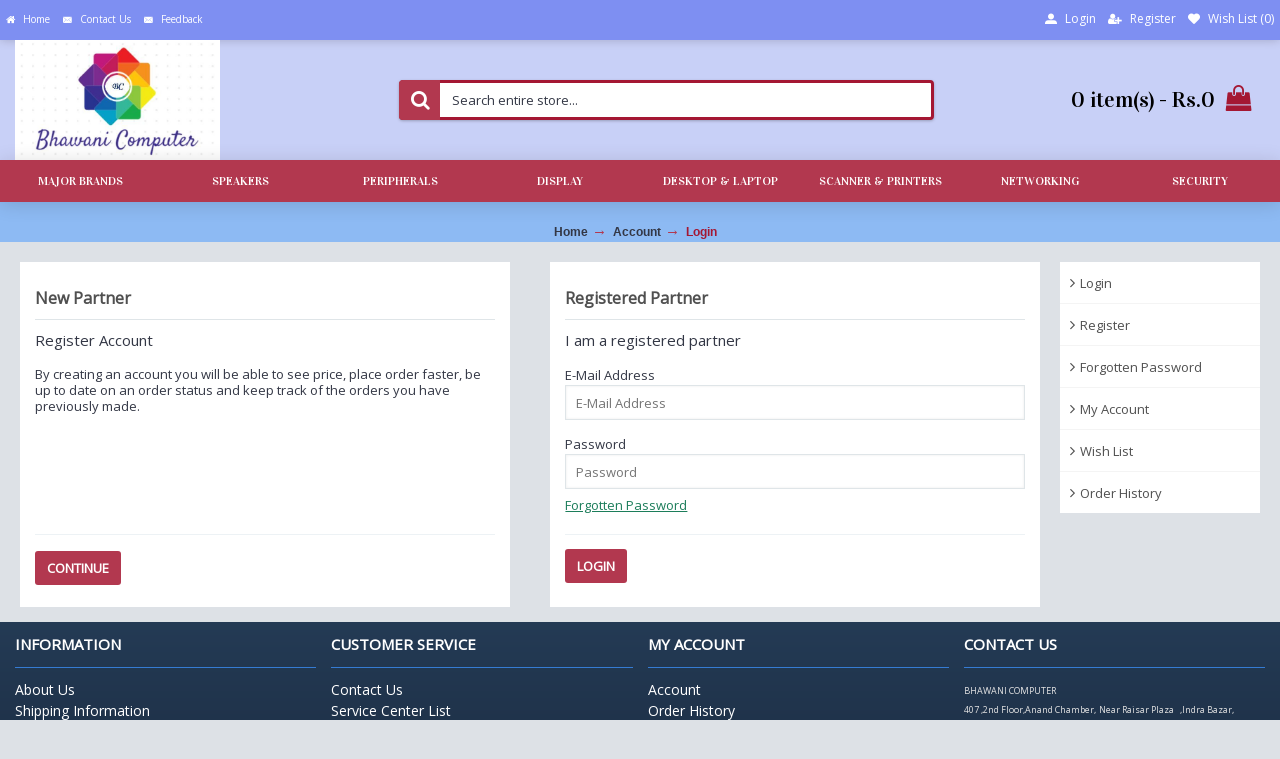

--- FILE ---
content_type: text/html; charset=utf-8
request_url: https://bhawanicomputer.com/index.php?route=account/login
body_size: 60944
content:
<!DOCTYPE html><html
dir="ltr" lang="en" class="webkit chrome chrome131 mac journal-desktop is-guest skin-13 responsive-layout bottom-menu-bar center-header mega-header lang-full currency-full lang-flag-mobile currency-symbol-mobile no-secondary-on-mobile collapse-footer-columns filter-columns-mobile soft-shadow extended-layout header-center header-sticky sticky-menu backface product-grid-second-image product-list-second-image account-page layout-6 route-account-login oc2 oc23 one-column no-currency no-language" data-j2v="2.9.3"><head><meta
charset="UTF-8" /><meta
name="viewport" content="width=device-width, initial-scale=1.0, minimum-scale=1.0, maximum-scale=1.0, user-scalable=no"><meta
name="format-detection" content="telephone=no">
<!--[if IE]><meta
http-equiv="X-UA-Compatible" content="IE=Edge,chrome=1"/><![endif]--><title>Account Login</title><base
href="https://bhawanicomputer.com/" /><meta
property="og:title" content="BHAWANI COMPUTER, JAIPUR" /><meta
property="og:site_name" content="BHAWANI COMPUTER, JAIPUR" /><meta
property="og:url" content="https://bhawanicomputer.com/index.php?route=account/login" /><meta
property="og:description" content="Bhawani Computer, Jaipur..." /><meta
property="og:type" content="website" /><meta
property="og:image" content="https://bhawanicomputer.com/image/cache/catalog/Logo/BhawaniComputerLogo-600x315.jpg" /><meta
property="og:image:width" content="600" /><meta
property="og:image:height" content="315" /><meta
name="twitter:card" content="summary" /><meta
name="twitter:title" content="BHAWANI COMPUTER, JAIPUR" /><meta
name="twitter:description" content="Bhawani Computer, Jaipur..." /><meta
name="twitter:image" content="https://bhawanicomputer.com/image/cache/catalog/Logo/BhawaniComputerLogo-200x200.jpg" /><meta
name="twitter:image:width" content="200" /><meta
name="twitter:image:height" content="200" /><link
href="https://bhawanicomputer.com/image/catalog/Logo/BhawaniComputerLogo.jpg" rel="icon" /><link
rel="stylesheet" href="//fonts.googleapis.com/css?family=Vidaloka:regular%7COpen+Sans:regular%7CABeeZee:regular&amp;subset=latin"/><link
rel="stylesheet" href="https://bhawanicomputer.com/journal-cache/_8f10fb552bc518e3d6f11b3553adc228.css"/> <script type="text/javascript" src="https://bhawanicomputer.com/journal-cache/_e16909b0aba97dec31d91ceb1c61fcdb.js"></script> <!--[if (gte IE 6)&(lte IE 8)]><script src="catalog/view/theme/journal2/lib/selectivizr/selectivizr.min.js"></script><![endif]--> <script>Journal.COUNTDOWN={DAYS:"Days",HOURS:"Hours",MINUTES:"Min",SECONDS:"Sec"};Journal.NOTIFICATION_BUTTONS='<div class="notification-buttons"><a class="button notification-cart" href="https://bhawanicomputer.com/index.php?route=checkout/cart">View Cart</a><a class="button notification-checkout" href="https://bhawanicomputer.com/index.php?route=checkout/checkout">Checkout</a></div>';</script> </head><body>
<!--[if lt IE 9]><div
class="old-browser">You are using an old browser. Please <a
href="http://windows.microsoft.com/en-us/internet-explorer/download-ie">upgrade to a newer version</a> or <a
href="http://browsehappy.com/">try a different browser</a>.</div>
<![endif]-->
<header
class="journal-header-center journal-header-mega"><div
class="header"><div
class="journal-top-header j-min z-1"></div><div
class="journal-menu-bg z-0"></div><div
class="journal-center-bg j-100 z-0"></div><div
id="header" class="journal-header z-2"><div
class="header-assets top-bar"><div
class="journal-links j-min xs-100 sm-100 md-50 lg-50 xl-50"><div
class="links j-min"><ul
class="top-menu"><li>
<a
href="http://bhawanicomputer.com/" class="m-item icon-only"><i
style="margin-right: 5px; " data-icon="&#xe01b;"></i>                    <span
class="top-menu-link">Home</span>                </a></li><li>
<a
href="https://bhawanicomputer.com/index.php?route=information/contact" class="m-item icon-only"><i
style="margin-right: 5px; " data-icon="&#xe67b;"></i>                    <span
class="top-menu-link">Contact Us</span>                </a></li><li>
<a
href="https://bhawanicompjaipur.com/index.php?route=information/contact" class="m-item text-only"><i
style="margin-right: 5px; " data-icon="&#xe67b;"></i>                    <span
class="top-menu-link">Feedback</span>                </a></li></ul></div></div><div
class="journal-secondary j-min xs-100 sm-100 md-50 lg-50 xl-50"><div
class="links j-min"><ul
class="top-menu"><li>
<a
href="https://bhawanicomputer.com/index.php?route=account/login" class="m-item "><i
style="margin-right: 5px; " data-icon="&#xe1b8;"></i>                    <span
class="top-menu-link">Login</span>                </a></li><li>
<a
href="https://bhawanicomputer.com/index.php?route=account/register" class="m-item "><i
style="margin-right: 5px; " data-icon="&#xf234;"></i>                    <span
class="top-menu-link">Register</span>                </a></li><li>
<a
href="https://bhawanicomputer.com/index.php?route=account/wishlist" class="m-item wishlist-total"><i
style="margin-right: 5px; " data-icon="&#xe662;"></i>                    <span
class="top-menu-link">Wish List (<span
class="product-count">0</span>)</span>                </a></li></ul></div></div></div><div
class="header-assets"><div
class="journal-logo j-100 xs-100 sm-100 md-30 lg-30 xl-30"><div
id="logo">
<a
href="http://bhawanicomputer.com/">
<img
src="image/catalog/Banners/Logo.png" width="583" height="341" alt="BHAWANI COMPUTER, JAIPUR" title="BHAWANI COMPUTER, JAIPUR" class="logo-2x" /><img
src="https://bhawanicomputer.com/image/cache/catalog/Logo/BhawaniComputerLogo-583x341.jpg" width="583" height="341" alt="BHAWANI COMPUTER, JAIPUR" title="BHAWANI COMPUTER, JAIPUR" class="logo-1x" />                        </a></div></div><div
class="journal-search j-min xs-100 sm-50 md-45 lg-45 xl-45"><div
id="search" class="input-group j-min">
<input
type="text" name="search" value="" placeholder="Search entire store..." autocomplete="off" class="form-control input-lg" /><div
class="button-search"><button
type="button"><i></i></button></div></div></div><div
class="journal-cart j-min xs-100 sm-50 md-25 lg-25 xl-25"><div
id="cart" class="btn-group btn-block">
<button
type="button" data-toggle="dropdown" class="btn btn-inverse btn-block btn-lg dropdown-toggle heading"><a><span
id="cart-total" data-loading-text="Loading...&nbsp;&nbsp;">0 item(s) - Rs.0</span> <i></i></a></button><div
class="content"><ul
class="cart-wrapper"><li><p
class="text-center empty">Your shopping cart is empty!</p></li></ul></div></div></div></div><div
class="journal-menu j-min xs-100 sm-100 md-100 lg-100 xl-100"><style>#main-menu-item-2 { background-color: rgb(178, 56, 79) !important; } #main-menu-item-2:hover { background-color: rgb(241, 196, 15) !important; } #main-menu-item-3 { background-color: rgb(178, 56, 79) !important; } #main-menu-item-3:hover { background-color: rgb(241, 196, 15) !important; } #main-menu-item-4 { background-color: rgb(178, 56, 79) !important; } #main-menu-item-4:hover { background-color: rgb(241, 196, 15) !important; } #main-menu-item-5 { background-color: rgb(178, 56, 79) !important; } #main-menu-item-5:hover { background-color: rgb(241, 196, 15) !important; } #main-menu-item-6 { background-color: rgb(178, 56, 79) !important; } #main-menu-item-6:hover { background-color: rgb(241, 196, 15) !important; } #main-menu-item-7 { background-color: rgb(178, 56, 79) !important; } #main-menu-item-7:hover { background-color: rgb(241, 196, 15) !important; } #main-menu-item-8 { background-color: rgb(178, 56, 79) !important; } #main-menu-item-8:hover { background-color: rgb(241, 196, 15) !important; }</style><div
class="mobile-trigger">MENU</div><ul
class="super-menu mobile-menu menu-table" style="table-layout: fixed"><li
id="main-menu-item-1" class="drop-down ">
<a
href="http://bhawanicomputer.com/index.php?route=product/category&amp;path=344" ><span
class="main-menu-text">MAJOR BRANDS</span></a><ul><li><a
href="http://bhawanicomputer.com/index.php?route=product/category&amp;path=344_849" >CIRCLE <i
class="menu-plus"></i></a> <span
class="mobile-plus">+</span><ul><li><a
href="http://bhawanicomputer.com/index.php?route=product/category&amp;path=344_849_852" >CIRCLE CABINET </a></li><li><a
href="http://bhawanicomputer.com/index.php?route=product/category&amp;path=344_849_850" >CIRCLE KEYBOARD </a></li><li><a
href="http://bhawanicomputer.com/index.php?route=product/category&amp;path=344_849_851" >CIRCLE MOUSE</a></li></ul></li><li><a
href="http://bhawanicomputer.com/index.php?route=product/category&amp;path=344_727" >CORSECA  <i
class="menu-plus"></i></a> <span
class="mobile-plus">+</span><ul><li><a
href="http://bhawanicomputer.com/index.php?route=product/category&amp;path=344_727_732" >EARPHONE</a></li><li><a
href="http://bhawanicomputer.com/index.php?route=product/category&amp;path=344_727_728" >HEADPHONE</a></li><li><a
href="http://bhawanicomputer.com/index.php?route=product/category&amp;path=344_727_730" >MICRO CABLE</a></li><li><a
href="http://bhawanicomputer.com/index.php?route=product/category&amp;path=344_727_731" >MOBILE CHARGING CABLE</a></li><li><a
href="http://bhawanicomputer.com/index.php?route=product/category&amp;path=344_727_729" >WIRELESS HEADPHONE</a></li></ul></li><li><a
href="http://bhawanicomputer.com/index.php?route=product/category&amp;path=344_857" >CYBERX <i
class="menu-plus"></i></a> <span
class="mobile-plus">+</span><ul><li><a
href="http://bhawanicomputer.com/index.php?route=product/category&amp;path=344_857_866" >RAM</a></li><li><a
href="http://bhawanicomputer.com/index.php?route=product/category&amp;path=344_857_858" >SSD</a></li></ul></li><li><a
href="http://bhawanicomputer.com/index.php?route=product/category&amp;path=344_802" >GAMER S CHOICE <i
class="menu-plus"></i></a> <span
class="mobile-plus">+</span><ul><li><a
href="http://bhawanicomputer.com/index.php?route=product/category&amp;path=344_802_867" >RAM</a></li><li><a
href="http://bhawanicomputer.com/index.php?route=product/category&amp;path=344_802_859" >SSD</a></li></ul></li><li><a
href="http://bhawanicomputer.com/index.php?route=product/category&amp;path=344_865" >GEONIX  <i
class="menu-plus"></i></a> <span
class="mobile-plus">+</span><ul><li><a
href="http://bhawanicomputer.com/index.php?route=product/category&amp;path=344_865_836" >LAPTOP ADAPTOR</a></li><li><a
href="http://bhawanicomputer.com/index.php?route=product/category&amp;path=344_865_759" >LED</a></li><li><a
href="http://bhawanicomputer.com/index.php?route=product/category&amp;path=344_865_829" >PULLOUT CPU</a></li><li><a
href="http://bhawanicomputer.com/index.php?route=product/category&amp;path=344_865_861" >RAM</a></li><li><a
href="http://bhawanicomputer.com/index.php?route=product/category&amp;path=344_865_862" >SSD</a></li><li><a
href="http://bhawanicomputer.com/index.php?route=product/category&amp;path=344_865_357" >HARD DISK</a></li></ul></li><li><a
href="http://bhawanicomputer.com/index.php?route=product/category&amp;path=344_816" >TVS <i
class="menu-plus"></i></a> <span
class="mobile-plus">+</span><ul><li><a
href="http://bhawanicomputer.com/index.php?route=product/category&amp;path=344_816_818" >BARCODE SCANNER </a></li></ul></li><li><a
href="http://bhawanicomputer.com/index.php?route=product/category&amp;path=344_345" >ZEBRONICS <i
class="menu-plus"></i></a> <span
class="mobile-plus">+</span><ul><li><a
href="http://bhawanicomputer.com/index.php?route=product/category&amp;path=344_345_771" >BARCODE SCANNER</a></li><li><a
href="http://bhawanicomputer.com/index.php?route=product/category&amp;path=344_345_765" >CABINET</a></li><li><a
href="http://bhawanicomputer.com/index.php?route=product/category&amp;path=344_345_766" >GAMING CABINET</a></li><li><a
href="http://bhawanicomputer.com/index.php?route=product/category&amp;path=344_345_548" >MOTHER BOARD</a></li><li><a
href="http://bhawanicomputer.com/index.php?route=product/category&amp;path=344_345_529" >SPEAKER <i
class="menu-plus"></i></a> <span
class="mobile-plus">+</span><ul><li><a
href="http://bhawanicomputer.com/index.php?route=product/category&amp;path=344_345_529_537" >DJ  SPEAKER</a></li><li><a
href="http://bhawanicomputer.com/index.php?route=product/category&amp;path=344_345_529_535" >SOUND BAR BT</a></li><li><a
href="http://bhawanicomputer.com/index.php?route=product/category&amp;path=344_345_529_531" >SPEAKER 2.1 BT</a></li><li><a
href="http://bhawanicomputer.com/index.php?route=product/category&amp;path=344_345_529_532" >SPEAKER 4.1 BT</a></li><li><a
href="http://bhawanicomputer.com/index.php?route=product/category&amp;path=344_345_529_533" >SPEAKER 5.1 BT</a></li><li><a
href="http://bhawanicomputer.com/index.php?route=product/category&amp;path=344_345_529_530" >SPRAKER 2.0</a></li><li><a
href="http://bhawanicomputer.com/index.php?route=product/category&amp;path=344_345_529_534" >TOWER SPEAKERS BT</a></li><li><a
href="http://bhawanicomputer.com/index.php?route=product/category&amp;path=344_345_529_536" >TROLLY SPEAKER</a></li></ul></li><li><a
href="http://bhawanicomputer.com/index.php?route=product/category&amp;path=344_345_784" >ZEBRONICS  SSD</a></li><li><a
href="http://bhawanicomputer.com/index.php?route=product/category&amp;path=344_345_538" >ZEBRONICS IT <i
class="menu-plus"></i></a> <span
class="mobile-plus">+</span><ul><li><a
href="http://bhawanicomputer.com/index.php?route=product/category&amp;path=344_345_538_556" >ADAPTOR</a></li><li><a
href="http://bhawanicomputer.com/index.php?route=product/category&amp;path=344_345_538_772" >BARCODE SCANNER</a></li><li><a
href="http://bhawanicomputer.com/index.php?route=product/category&amp;path=344_345_538_549" >BATTERY</a></li><li><a
href="http://bhawanicomputer.com/index.php?route=product/category&amp;path=344_345_538_566" >BNC, DC</a></li><li><a
href="http://bhawanicomputer.com/index.php?route=product/category&amp;path=344_345_538_539" >CABINET</a></li><li><a
href="http://bhawanicomputer.com/index.php?route=product/category&amp;path=344_345_538_554" >CAMERA</a></li><li><a
href="http://bhawanicomputer.com/index.php?route=product/category&amp;path=344_345_538_552" >CPU FAN</a></li><li><a
href="http://bhawanicomputer.com/index.php?route=product/category&amp;path=344_345_538_562" >GAME PED</a></li><li><a
href="http://bhawanicomputer.com/index.php?route=product/category&amp;path=344_345_538_560" >GAMING CABINET</a></li><li><a
href="http://bhawanicomputer.com/index.php?route=product/category&amp;path=344_345_538_561" >GAMING KEYBOARD</a></li><li><a
href="http://bhawanicomputer.com/index.php?route=product/category&amp;path=344_345_538_559" >GAMING MOUSE</a></li><li><a
href="http://bhawanicomputer.com/index.php?route=product/category&amp;path=344_345_538_543" >KEYBOARD </a></li><li><a
href="http://bhawanicomputer.com/index.php?route=product/category&amp;path=344_345_538_541" >KEYBOARD MOUSE COMBO</a></li><li><a
href="http://bhawanicomputer.com/index.php?route=product/category&amp;path=344_345_538_544" >MOUSE</a></li><li><a
href="http://bhawanicomputer.com/index.php?route=product/category&amp;path=344_345_538_555" >MOUSE PED</a></li><li><a
href="http://bhawanicomputer.com/index.php?route=product/category&amp;path=344_345_538_557" >PCI CARD</a></li><li><a
href="http://bhawanicomputer.com/index.php?route=product/category&amp;path=344_345_538_540" >SLIM CABINET</a></li><li><a
href="http://bhawanicomputer.com/index.php?route=product/category&amp;path=344_345_538_546" >SMPS</a></li><li><a
href="http://bhawanicomputer.com/index.php?route=product/category&amp;path=344_345_538_558" >TV TUNER</a></li><li><a
href="http://bhawanicomputer.com/index.php?route=product/category&amp;path=344_345_538_553" >UPS </a></li><li><a
href="http://bhawanicomputer.com/index.php?route=product/category&amp;path=344_345_538_550" >USB DEVICE</a></li><li><a
href="http://bhawanicomputer.com/index.php?route=product/category&amp;path=344_345_538_551" >USB MULTIMEDIA DEVICE</a></li><li><a
href="http://bhawanicomputer.com/index.php?route=product/category&amp;path=344_345_538_542" >WIRELESS COMBO</a></li><li><a
href="http://bhawanicomputer.com/index.php?route=product/category&amp;path=344_345_538_545" >WIRELESS MOUSE</a></li><li><a
href="http://bhawanicomputer.com/index.php?route=product/category&amp;path=344_345_538_563" >ZEB CAMERA </a></li><li><a
href="http://bhawanicomputer.com/index.php?route=product/category&amp;path=344_345_538_564" >ZEB DVR</a></li><li><a
href="http://bhawanicomputer.com/index.php?route=product/category&amp;path=344_345_538_565" >ZEB POWER SUPPLY</a></li></ul></li><li><a
href="http://bhawanicomputer.com/index.php?route=product/category&amp;path=344_345_572" >ZEBRONICS MOBILITY <i
class="menu-plus"></i></a> <span
class="mobile-plus">+</span><ul><li><a
href="http://bhawanicomputer.com/index.php?route=product/category&amp;path=344_345_572_573" >HEADPHONE</a></li><li><a
href="http://bhawanicomputer.com/index.php?route=product/category&amp;path=344_345_572_576" >MOBILES CABLE</a></li><li><a
href="http://bhawanicomputer.com/index.php?route=product/category&amp;path=344_345_572_574" >PORTABLE SPEAKERS</a></li><li><a
href="http://bhawanicomputer.com/index.php?route=product/category&amp;path=344_345_572_575" >POWER BANK</a></li></ul></li><li><a
href="http://bhawanicomputer.com/index.php?route=product/category&amp;path=344_345_567" >ZEBRONICS SPEAKER WITH BT DONGLE <i
class="menu-plus"></i></a> <span
class="mobile-plus">+</span><ul><li><a
href="http://bhawanicomputer.com/index.php?route=product/category&amp;path=344_345_567_569" >2.1 SPEAKER WITH BT DONGLE</a></li><li><a
href="http://bhawanicomputer.com/index.php?route=product/category&amp;path=344_345_567_570" >4.1 SPEAKER WITH BT DONGLE</a></li><li><a
href="http://bhawanicomputer.com/index.php?route=product/category&amp;path=344_345_567_571" >5.1 SPEAKER WITH BT DONGLE</a></li><li><a
href="http://bhawanicomputer.com/index.php?route=product/category&amp;path=344_345_567_568" >TOWER SPEAKER WITH BT DONGLE</a></li></ul></li></ul></li><li><a
href="http://bhawanicomputer.com/index.php?route=product/category&amp;path=344_343" >INTEX <i
class="menu-plus"></i></a> <span
class="mobile-plus">+</span><ul><li><a
href="http://bhawanicomputer.com/index.php?route=product/category&amp;path=344_343_586" >INTEX IT <i
class="menu-plus"></i></a> <span
class="mobile-plus">+</span><ul><li><a
href="http://bhawanicomputer.com/index.php?route=product/category&amp;path=344_343_586_594" >BATTERY</a></li><li><a
href="http://bhawanicomputer.com/index.php?route=product/category&amp;path=344_343_586_587" >CABINET</a></li><li><a
href="http://bhawanicomputer.com/index.php?route=product/category&amp;path=344_343_586_588" >HEADPHONE</a></li><li><a
href="http://bhawanicomputer.com/index.php?route=product/category&amp;path=344_343_586_590" >KEYBOARD</a></li><li><a
href="http://bhawanicomputer.com/index.php?route=product/category&amp;path=344_343_586_589" >KEYBOARD MOUSE COMBO</a></li><li><a
href="http://bhawanicomputer.com/index.php?route=product/category&amp;path=344_343_586_591" >MOUSE </a></li><li><a
href="http://bhawanicomputer.com/index.php?route=product/category&amp;path=344_343_586_598" >POWER BANK</a></li><li><a
href="http://bhawanicomputer.com/index.php?route=product/category&amp;path=344_343_586_593" >SMPS</a></li><li><a
href="http://bhawanicomputer.com/index.php?route=product/category&amp;path=344_343_586_595" >UPS</a></li><li><a
href="http://bhawanicomputer.com/index.php?route=product/category&amp;path=344_343_586_596" >USB CARD</a></li><li><a
href="http://bhawanicomputer.com/index.php?route=product/category&amp;path=344_343_586_597" >WIRELESS  COMBO</a></li><li><a
href="http://bhawanicomputer.com/index.php?route=product/category&amp;path=344_343_586_592" >WIRELESS MOUSE</a></li></ul></li><li><a
href="http://bhawanicomputer.com/index.php?route=product/category&amp;path=344_343_577" >INTEX SPEAKER <i
class="menu-plus"></i></a> <span
class="mobile-plus">+</span><ul><li><a
href="http://bhawanicomputer.com/index.php?route=product/category&amp;path=344_343_577_579" >2.1 SPEAKER</a></li><li><a
href="http://bhawanicomputer.com/index.php?route=product/category&amp;path=344_343_577_580" >4.1 SPEAKER</a></li><li><a
href="http://bhawanicomputer.com/index.php?route=product/category&amp;path=344_343_577_581" >DJ SPEAKER</a></li><li><a
href="http://bhawanicomputer.com/index.php?route=product/category&amp;path=344_343_577_585" >PORTABLE SPEAKER</a></li><li><a
href="http://bhawanicomputer.com/index.php?route=product/category&amp;path=344_343_577_583" >SOUND BAR</a></li><li><a
href="http://bhawanicomputer.com/index.php?route=product/category&amp;path=344_343_577_584" >SPEAKER 2.0 NORMAL </a></li><li><a
href="http://bhawanicomputer.com/index.php?route=product/category&amp;path=344_343_577_578" >TOWER </a></li><li><a
href="http://bhawanicomputer.com/index.php?route=product/category&amp;path=344_343_577_582" >TROLLY</a></li></ul></li><li><a
href="http://bhawanicomputer.com/index.php?route=product/category&amp;path=344_343_599" >INTEX SPEAKER WITH BT DONGLE <i
class="menu-plus"></i></a> <span
class="mobile-plus">+</span><ul><li><a
href="http://bhawanicomputer.com/index.php?route=product/category&amp;path=344_343_599_600" >2.1 SPEAKER WITH BT DONGLE</a></li><li><a
href="http://bhawanicomputer.com/index.php?route=product/category&amp;path=344_343_599_601" >4.1 SPEAKER WITH BT DONGLE</a></li><li><a
href="http://bhawanicomputer.com/index.php?route=product/category&amp;path=344_343_599_602" >5.1 SPEAKER WITH BT DONGLE</a></li></ul></li></ul></li><li><a
href="http://bhawanicomputer.com/index.php?route=product/category&amp;path=344_346" >RANZ <i
class="menu-plus"></i></a> <span
class="mobile-plus">+</span><ul><li><a
href="http://bhawanicomputer.com/index.php?route=product/category&amp;path=344_346_674" > CRIMPING TOOL</a></li><li><a
href="http://bhawanicomputer.com/index.php?route=product/category&amp;path=344_346_679" >ADAPTOR</a></li><li><a
href="http://bhawanicomputer.com/index.php?route=product/category&amp;path=344_346_685" >C-MOS</a></li><li><a
href="http://bhawanicomputer.com/index.php?route=product/category&amp;path=344_346_686" >CABLE  CONVERTER</a></li><li><a
href="http://bhawanicomputer.com/index.php?route=product/category&amp;path=344_346_676" >CPU FAN</a></li><li><a
href="http://bhawanicomputer.com/index.php?route=product/category&amp;path=344_346_677" >HDMI CABLE</a></li><li><a
href="http://bhawanicomputer.com/index.php?route=product/category&amp;path=344_346_678" >LAPTOP KEYSKIN</a></li><li><a
href="http://bhawanicomputer.com/index.php?route=product/category&amp;path=344_346_868" >MOUSE </a></li><li><a
href="http://bhawanicomputer.com/index.php?route=product/category&amp;path=344_346_869" >MOUSE PAD</a></li><li><a
href="http://bhawanicomputer.com/index.php?route=product/category&amp;path=344_346_680" >PATCH CORD</a></li><li><a
href="http://bhawanicomputer.com/index.php?route=product/category&amp;path=344_346_673" >POWER CABLE</a></li><li><a
href="http://bhawanicomputer.com/index.php?route=product/category&amp;path=344_346_684" >RANZ WALL MOUNT</a></li><li><a
href="http://bhawanicomputer.com/index.php?route=product/category&amp;path=344_346_675" >SPIKE</a></li><li><a
href="http://bhawanicomputer.com/index.php?route=product/category&amp;path=344_346_681" >USB CABLES</a></li><li><a
href="http://bhawanicomputer.com/index.php?route=product/category&amp;path=344_346_682" >USB CARD</a></li><li><a
href="http://bhawanicomputer.com/index.php?route=product/category&amp;path=344_346_683" >VGA CABLE</a></li></ul></li><li><a
href="http://bhawanicomputer.com/index.php?route=product/category&amp;path=344_410" >DAICHI</a></li><li><a
href="http://bhawanicomputer.com/index.php?route=product/category&amp;path=344_347" >CONSISTANT <i
class="menu-plus"></i></a> <span
class="mobile-plus">+</span><ul><li><a
href="http://bhawanicomputer.com/index.php?route=product/category&amp;path=344_347_609" > RAM</a></li><li><a
href="http://bhawanicomputer.com/index.php?route=product/category&amp;path=344_347_610" >SSD</a></li></ul></li><li><a
href="http://bhawanicomputer.com/index.php?route=product/category&amp;path=344_349" >SEAGATE <i
class="menu-plus"></i></a> <span
class="mobile-plus">+</span><ul><li><a
href="http://bhawanicomputer.com/index.php?route=product/category&amp;path=344_349_613" >DESKTOP HARDDISK</a></li><li><a
href="http://bhawanicomputer.com/index.php?route=product/category&amp;path=344_349_724" >EXTERNAL HARD DISK</a></li></ul></li><li><a
href="http://bhawanicomputer.com/index.php?route=product/category&amp;path=344_351" >PULLOUT RAM <i
class="menu-plus"></i></a> <span
class="mobile-plus">+</span><ul><li><a
href="http://bhawanicomputer.com/index.php?route=product/category&amp;path=344_351_612" >PUT OUT RAM</a></li></ul></li><li><a
href="http://bhawanicomputer.com/index.php?route=product/category&amp;path=344_352" >PULL OUT HDD <i
class="menu-plus"></i></a> <span
class="mobile-plus">+</span><ul><li><a
href="http://bhawanicomputer.com/index.php?route=product/category&amp;path=344_352_608" >HARDDISK PULLOUT</a></li></ul></li><li><a
href="http://bhawanicomputer.com/index.php?route=product/category&amp;path=344_353" >NENO TECH <i
class="menu-plus"></i></a> <span
class="mobile-plus">+</span><ul><li><a
href="http://bhawanicomputer.com/index.php?route=product/category&amp;path=344_353_717" >MOTHERBOARD</a></li></ul></li><li><a
href="http://bhawanicomputer.com/index.php?route=product/category&amp;path=344_712" >A DATA <i
class="menu-plus"></i></a> <span
class="mobile-plus">+</span><ul><li><a
href="http://bhawanicomputer.com/index.php?route=product/category&amp;path=344_712_714" >MICRO SD CARD</a></li><li><a
href="http://bhawanicomputer.com/index.php?route=product/category&amp;path=344_712_713" >PENDRIVE</a></li><li><a
href="http://bhawanicomputer.com/index.php?route=product/category&amp;path=344_712_716" >RAM</a></li><li><a
href="http://bhawanicomputer.com/index.php?route=product/category&amp;path=344_712_715" >SSD</a></li></ul></li><li><a
href="http://bhawanicomputer.com/index.php?route=product/category&amp;path=344_372" >HP <i
class="menu-plus"></i></a> <span
class="mobile-plus">+</span><ul><li><a
href="http://bhawanicomputer.com/index.php?route=product/category&amp;path=344_372_789" >HP KEYBOARD </a></li><li><a
href="http://bhawanicomputer.com/index.php?route=product/category&amp;path=344_372_793" >HP KEYBOARD MOUSE COMBO WIRELESS </a></li><li><a
href="http://bhawanicomputer.com/index.php?route=product/category&amp;path=344_372_791" >HP KEYBOARD MOUSE USB COMBO </a></li><li><a
href="http://bhawanicomputer.com/index.php?route=product/category&amp;path=344_372_780" >HP MOUSE WIRED</a></li><li><a
href="http://bhawanicomputer.com/index.php?route=product/category&amp;path=344_372_782" >HP MOUSE WIRELESS</a></li><li><a
href="http://bhawanicomputer.com/index.php?route=product/category&amp;path=344_372_795" >HP USB EXTERNAL DVD RW</a></li></ul></li><li><a
href="http://bhawanicomputer.com/index.php?route=product/category&amp;path=344_373" >CANON</a></li></ul>
<span
class="mobile-plus">+</span></li><li
id="main-menu-item-2" class="drop-down ">
<a
href="http://bhawanicomputer.com/index.php?route=product/category&amp;path=418" ><span
class="main-menu-text">SPEAKERS</span></a><ul><li><a
href="http://bhawanicomputer.com/index.php?route=product/category&amp;path=418_419" >2.0 SPEAKER <i
class="menu-plus"></i></a> <span
class="mobile-plus">+</span><ul><li><a
href="http://bhawanicomputer.com/index.php?route=product/category&amp;path=418_419_454" >INTEX</a></li><li><a
href="http://bhawanicomputer.com/index.php?route=product/category&amp;path=418_419_455" >QUANTIUM</a></li><li><a
href="http://bhawanicomputer.com/index.php?route=product/category&amp;path=418_419_453" >ZEBRONICS</a></li></ul></li><li><a
href="http://bhawanicomputer.com/index.php?route=product/category&amp;path=418_420" >2.1 SPEAKER <i
class="menu-plus"></i></a> <span
class="mobile-plus">+</span><ul><li><a
href="http://bhawanicomputer.com/index.php?route=product/category&amp;path=418_420_457" >INTEX</a></li><li><a
href="http://bhawanicomputer.com/index.php?route=product/category&amp;path=418_420_458" >ZEBION</a></li><li><a
href="http://bhawanicomputer.com/index.php?route=product/category&amp;path=418_420_456" >ZEBRONICS</a></li></ul></li><li><a
href="http://bhawanicomputer.com/index.php?route=product/category&amp;path=418_421" >4.1 SPEAKER <i
class="menu-plus"></i></a> <span
class="mobile-plus">+</span><ul><li><a
href="http://bhawanicomputer.com/index.php?route=product/category&amp;path=418_421_460" >INTEX</a></li><li><a
href="http://bhawanicomputer.com/index.php?route=product/category&amp;path=418_421_461" >ZEBION</a></li><li><a
href="http://bhawanicomputer.com/index.php?route=product/category&amp;path=418_421_459" >ZEBRONICS</a></li></ul></li><li><a
href="http://bhawanicomputer.com/index.php?route=product/category&amp;path=418_422" >5.1 SPEAKER <i
class="menu-plus"></i></a> <span
class="mobile-plus">+</span><ul><li><a
href="http://bhawanicomputer.com/index.php?route=product/category&amp;path=418_422_463" >INTEX</a></li><li><a
href="http://bhawanicomputer.com/index.php?route=product/category&amp;path=418_422_462" >ZEBRONICS</a></li></ul></li><li><a
href="http://bhawanicomputer.com/index.php?route=product/category&amp;path=418_426" >DJ <i
class="menu-plus"></i></a> <span
class="mobile-plus">+</span><ul><li><a
href="http://bhawanicomputer.com/index.php?route=product/category&amp;path=418_426_473" >INTEX</a></li><li><a
href="http://bhawanicomputer.com/index.php?route=product/category&amp;path=418_426_472" >ZEBRONICS</a></li></ul></li><li><a
href="http://bhawanicomputer.com/index.php?route=product/category&amp;path=418_427" >PORTABLE BT  SPEAKERS <i
class="menu-plus"></i></a> <span
class="mobile-plus">+</span><ul><li><a
href="http://bhawanicomputer.com/index.php?route=product/category&amp;path=418_427_476" >CORSECA</a></li><li><a
href="http://bhawanicomputer.com/index.php?route=product/category&amp;path=418_427_475" >INTEX</a></li><li><a
href="http://bhawanicomputer.com/index.php?route=product/category&amp;path=418_427_474" >ZEBRONICS</a></li></ul></li><li><a
href="http://bhawanicomputer.com/index.php?route=product/category&amp;path=418_424" >SOUND BAR <i
class="menu-plus"></i></a> <span
class="mobile-plus">+</span><ul><li><a
href="http://bhawanicomputer.com/index.php?route=product/category&amp;path=418_424_467" >INTEX</a></li><li><a
href="http://bhawanicomputer.com/index.php?route=product/category&amp;path=418_424_466" >ZEBRONICS</a></li></ul></li><li><a
href="http://bhawanicomputer.com/index.php?route=product/category&amp;path=418_423" >TOWER <i
class="menu-plus"></i></a> <span
class="mobile-plus">+</span><ul><li><a
href="http://bhawanicomputer.com/index.php?route=product/category&amp;path=418_423_465" >INTEX</a></li><li><a
href="http://bhawanicomputer.com/index.php?route=product/category&amp;path=418_423_464" >ZEBRONICS</a></li></ul></li><li><a
href="http://bhawanicomputer.com/index.php?route=product/category&amp;path=418_425" >TROLLY <i
class="menu-plus"></i></a> <span
class="mobile-plus">+</span><ul><li><a
href="http://bhawanicomputer.com/index.php?route=product/category&amp;path=418_425_471" >GIZMORE</a></li><li><a
href="http://bhawanicomputer.com/index.php?route=product/category&amp;path=418_425_469" >INTEX</a></li><li><a
href="http://bhawanicomputer.com/index.php?route=product/category&amp;path=418_425_470" >ZEBION</a></li><li><a
href="http://bhawanicomputer.com/index.php?route=product/category&amp;path=418_425_468" >ZEBRONICS</a></li></ul></li><li><a
href="http://bhawanicomputer.com/index.php?route=product/category&amp;path=418_846" >ZEBRONICS SOUNDBAR</a></li></ul>
<span
class="mobile-plus">+</span></li><li
id="main-menu-item-3" class="drop-down ">
<a
href="http://bhawanicomputer.com/index.php?route=product/category&amp;path=428" ><span
class="main-menu-text">PERIPHERALS</span></a><ul><li><a
href="http://bhawanicomputer.com/index.php?route=product/category&amp;path=428_439" >BATTERY <i
class="menu-plus"></i></a> <span
class="mobile-plus">+</span><ul><li><a
href="http://bhawanicomputer.com/index.php?route=product/category&amp;path=428_439_516" >INTEX</a></li><li><a
href="http://bhawanicomputer.com/index.php?route=product/category&amp;path=428_439_515" >ZEBRONICS</a></li></ul></li><li><a
href="http://bhawanicomputer.com/index.php?route=product/category&amp;path=428_437" >CABINET <i
class="menu-plus"></i></a> <span
class="mobile-plus">+</span><ul><li><a
href="http://bhawanicomputer.com/index.php?route=product/category&amp;path=428_437_877" >CIRCLE</a></li><li><a
href="http://bhawanicomputer.com/index.php?route=product/category&amp;path=428_437_810" >ELISTA </a></li><li><a
href="http://bhawanicomputer.com/index.php?route=product/category&amp;path=428_437_510" >INTEX</a></li><li><a
href="http://bhawanicomputer.com/index.php?route=product/category&amp;path=428_437_509" >ZEBRONICS</a></li></ul></li><li><a
href="http://bhawanicomputer.com/index.php?route=product/category&amp;path=428_446" >CARTRIDGE <i
class="menu-plus"></i></a> <span
class="mobile-plus">+</span><ul><li><a
href="http://bhawanicomputer.com/index.php?route=product/category&amp;path=428_446_527" >ZEBRONICS</a></li></ul></li><li><a
href="http://bhawanicomputer.com/index.php?route=product/category&amp;path=428_738" >CPU</a></li><li><a
href="http://bhawanicomputer.com/index.php?route=product/category&amp;path=428_444" >CPU FAN <i
class="menu-plus"></i></a> <span
class="mobile-plus">+</span><ul><li><a
href="http://bhawanicomputer.com/index.php?route=product/category&amp;path=428_444_524" >ZEBRONICS</a></li></ul></li><li><a
href="http://bhawanicomputer.com/index.php?route=product/category&amp;path=428_848" >DELL MOUSE</a></li><li><a
href="http://bhawanicomputer.com/index.php?route=product/category&amp;path=428_813" >GAMER S CHOICE</a></li><li><a
href="http://bhawanicomputer.com/index.php?route=product/category&amp;path=428_436" >GAMING CABINET <i
class="menu-plus"></i></a> <span
class="mobile-plus">+</span><ul><li><a
href="http://bhawanicomputer.com/index.php?route=product/category&amp;path=428_436_511" >ZEBRONICS</a></li></ul></li><li><a
href="http://bhawanicomputer.com/index.php?route=product/category&amp;path=428_812" >GAMING CHAIR</a></li><li><a
href="http://bhawanicomputer.com/index.php?route=product/category&amp;path=428_435" >GAMING MOUSE <i
class="menu-plus"></i></a> <span
class="mobile-plus">+</span><ul><li><a
href="http://bhawanicomputer.com/index.php?route=product/category&amp;path=428_435_508" >ZEBRONICS</a></li></ul></li><li><a
href="http://bhawanicomputer.com/index.php?route=product/category&amp;path=428_726" >HEADPHONE</a></li><li><a
href="http://bhawanicomputer.com/index.php?route=product/category&amp;path=428_779" >HP <i
class="menu-plus"></i></a> <span
class="mobile-plus">+</span><ul><li><a
href="http://bhawanicomputer.com/index.php?route=product/category&amp;path=428_779_790" >HP KEYBOARD </a></li><li><a
href="http://bhawanicomputer.com/index.php?route=product/category&amp;path=428_779_794" >HP KEYBOARD MOUSE COMBO WIRELESS </a></li><li><a
href="http://bhawanicomputer.com/index.php?route=product/category&amp;path=428_779_792" >HP KEYBOARD MOUSE USB COMBO</a></li><li><a
href="http://bhawanicomputer.com/index.php?route=product/category&amp;path=428_779_781" >HP MOUSE WIRED</a></li><li><a
href="http://bhawanicomputer.com/index.php?route=product/category&amp;path=428_779_796" >HP USB EXTERNAL DVD RW</a></li></ul></li><li><a
href="http://bhawanicomputer.com/index.php?route=product/category&amp;path=428_429" >KEYBOARD <i
class="menu-plus"></i></a> <span
class="mobile-plus">+</span><ul><li><a
href="http://bhawanicomputer.com/index.php?route=product/category&amp;path=428_429_875" >CIRCLE</a></li><li><a
href="http://bhawanicomputer.com/index.php?route=product/category&amp;path=428_429_480" >CORSECA</a></li><li><a
href="http://bhawanicomputer.com/index.php?route=product/category&amp;path=428_429_479" >DELL</a></li><li><a
href="http://bhawanicomputer.com/index.php?route=product/category&amp;path=428_429_478" >INTEX</a></li><li><a
href="http://bhawanicomputer.com/index.php?route=product/category&amp;path=428_429_481" >PRODOT</a></li><li><a
href="http://bhawanicomputer.com/index.php?route=product/category&amp;path=428_429_483" >QUANTIUM</a></li><li><a
href="http://bhawanicomputer.com/index.php?route=product/category&amp;path=428_429_485" >RITCOMP</a></li><li><a
href="http://bhawanicomputer.com/index.php?route=product/category&amp;path=428_429_484" >TVS</a></li><li><a
href="http://bhawanicomputer.com/index.php?route=product/category&amp;path=428_429_482" >ZEBION</a></li><li><a
href="http://bhawanicomputer.com/index.php?route=product/category&amp;path=428_429_477" >ZEBRONICS</a></li></ul></li><li><a
href="http://bhawanicomputer.com/index.php?route=product/category&amp;path=428_430" >KEYBOARD COMBO <i
class="menu-plus"></i></a> <span
class="mobile-plus">+</span><ul><li><a
href="http://bhawanicomputer.com/index.php?route=product/category&amp;path=428_430_487" >INTEX</a></li><li><a
href="http://bhawanicomputer.com/index.php?route=product/category&amp;path=428_430_488" >ZEBION</a></li><li><a
href="http://bhawanicomputer.com/index.php?route=product/category&amp;path=428_430_486" >ZEBRONICS</a></li></ul></li><li><a
href="http://bhawanicomputer.com/index.php?route=product/category&amp;path=428_431" >KEYBOARD COMBO WIRLESS <i
class="menu-plus"></i></a> <span
class="mobile-plus">+</span><ul><li><a
href="http://bhawanicomputer.com/index.php?route=product/category&amp;path=428_431_491" >DELL</a></li><li><a
href="http://bhawanicomputer.com/index.php?route=product/category&amp;path=428_431_490" >INTEX</a></li><li><a
href="http://bhawanicomputer.com/index.php?route=product/category&amp;path=428_431_492" >LAPCARE</a></li><li><a
href="http://bhawanicomputer.com/index.php?route=product/category&amp;path=428_431_493" >TARGUS</a></li><li><a
href="http://bhawanicomputer.com/index.php?route=product/category&amp;path=428_431_489" >ZEBRONICS</a></li></ul></li><li><a
href="http://bhawanicomputer.com/index.php?route=product/category&amp;path=428_432" >KEYBOARD GAMING <i
class="menu-plus"></i></a> <span
class="mobile-plus">+</span><ul><li><a
href="http://bhawanicomputer.com/index.php?route=product/category&amp;path=428_432_494" >ZEBRONICS</a></li></ul></li><li><a
href="http://bhawanicomputer.com/index.php?route=product/category&amp;path=428_445" >LAPTOP ADAPTOR <i
class="menu-plus"></i></a> <span
class="mobile-plus">+</span><ul><li><a
href="http://bhawanicomputer.com/index.php?route=product/category&amp;path=428_445_526" >LAPCARE</a></li><li><a
href="http://bhawanicomputer.com/index.php?route=product/category&amp;path=428_445_525" >ZEBRONICS</a></li></ul></li><li><a
href="http://bhawanicomputer.com/index.php?route=product/category&amp;path=428_433" >MOUSE <i
class="menu-plus"></i></a> <span
class="mobile-plus">+</span><ul><li><a
href="http://bhawanicomputer.com/index.php?route=product/category&amp;path=428_433_876" >CIRCLE</a></li><li><a
href="http://bhawanicomputer.com/index.php?route=product/category&amp;path=428_433_502" >CORSECA</a></li><li><a
href="http://bhawanicomputer.com/index.php?route=product/category&amp;path=428_433_497" >DELL</a></li><li><a
href="http://bhawanicomputer.com/index.php?route=product/category&amp;path=428_433_811" >ELISTA </a></li><li><a
href="http://bhawanicomputer.com/index.php?route=product/category&amp;path=428_433_496" >INTEX</a></li><li><a
href="http://bhawanicomputer.com/index.php?route=product/category&amp;path=428_433_500" >LAPCARE</a></li><li><a
href="http://bhawanicomputer.com/index.php?route=product/category&amp;path=428_433_499" >QUANTIUM</a></li><li><a
href="http://bhawanicomputer.com/index.php?route=product/category&amp;path=428_433_501" >TARGUS</a></li><li><a
href="http://bhawanicomputer.com/index.php?route=product/category&amp;path=428_433_498" >ZEBION</a></li><li><a
href="http://bhawanicomputer.com/index.php?route=product/category&amp;path=428_433_495" >ZEBRONICS</a></li></ul></li><li><a
href="http://bhawanicomputer.com/index.php?route=product/category&amp;path=428_798" >PEN DRIVE</a></li><li><a
href="http://bhawanicomputer.com/index.php?route=product/category&amp;path=428_838" >PUNTA <i
class="menu-plus"></i></a> <span
class="mobile-plus">+</span><ul><li><a
href="http://bhawanicomputer.com/index.php?route=product/category&amp;path=428_838_839" >CABINET</a></li></ul></li><li><a
href="http://bhawanicomputer.com/index.php?route=product/category&amp;path=428_440" >SMPS <i
class="menu-plus"></i></a> <span
class="mobile-plus">+</span><ul><li><a
href="http://bhawanicomputer.com/index.php?route=product/category&amp;path=428_440_518" >INTEX</a></li><li><a
href="http://bhawanicomputer.com/index.php?route=product/category&amp;path=428_440_517" >ZEBRONICS</a></li></ul></li><li><a
href="http://bhawanicomputer.com/index.php?route=product/category&amp;path=428_815" >TVS <i
class="menu-plus"></i></a> <span
class="mobile-plus">+</span><ul><li><a
href="http://bhawanicomputer.com/index.php?route=product/category&amp;path=428_815_819" >BARCODE SCANNER </a></li></ul></li><li><a
href="http://bhawanicomputer.com/index.php?route=product/category&amp;path=428_438" >UPS <i
class="menu-plus"></i></a> <span
class="mobile-plus">+</span><ul><li><a
href="http://bhawanicomputer.com/index.php?route=product/category&amp;path=428_438_514" >FSP</a></li><li><a
href="http://bhawanicomputer.com/index.php?route=product/category&amp;path=428_438_513" >INTEX</a></li><li><a
href="http://bhawanicomputer.com/index.php?route=product/category&amp;path=428_438_512" >ZEBRONICS</a></li></ul></li><li><a
href="http://bhawanicomputer.com/index.php?route=product/category&amp;path=428_442" >USB DEVICE <i
class="menu-plus"></i></a> <span
class="mobile-plus">+</span><ul><li><a
href="http://bhawanicomputer.com/index.php?route=product/category&amp;path=428_442_522" >ZEBRONICS</a></li></ul></li><li><a
href="http://bhawanicomputer.com/index.php?route=product/category&amp;path=428_447" >USB HUB <i
class="menu-plus"></i></a> <span
class="mobile-plus">+</span><ul><li><a
href="http://bhawanicomputer.com/index.php?route=product/category&amp;path=428_447_528" >ZEBRONICS</a></li></ul></li><li><a
href="http://bhawanicomputer.com/index.php?route=product/category&amp;path=428_443" >USB MULTIMEDIA DEVICE <i
class="menu-plus"></i></a> <span
class="mobile-plus">+</span><ul><li><a
href="http://bhawanicomputer.com/index.php?route=product/category&amp;path=428_443_523" >ZEBRONICS</a></li></ul></li><li><a
href="http://bhawanicomputer.com/index.php?route=product/category&amp;path=428_441" >WEB-CAM <i
class="menu-plus"></i></a> <span
class="mobile-plus">+</span><ul><li><a
href="http://bhawanicomputer.com/index.php?route=product/category&amp;path=428_441_520" >INTEX</a></li><li><a
href="http://bhawanicomputer.com/index.php?route=product/category&amp;path=428_441_521" >QUANTUM</a></li><li><a
href="http://bhawanicomputer.com/index.php?route=product/category&amp;path=428_441_519" >ZEBRONICS</a></li></ul></li><li><a
href="http://bhawanicomputer.com/index.php?route=product/category&amp;path=428_434" >WIRLESS MOUSE <i
class="menu-plus"></i></a> <span
class="mobile-plus">+</span><ul><li><a
href="http://bhawanicomputer.com/index.php?route=product/category&amp;path=428_434_507" >DELL</a></li><li><a
href="http://bhawanicomputer.com/index.php?route=product/category&amp;path=428_434_504" >INTEX</a></li><li><a
href="http://bhawanicomputer.com/index.php?route=product/category&amp;path=428_434_506" >QUANTIUM</a></li><li><a
href="http://bhawanicomputer.com/index.php?route=product/category&amp;path=428_434_505" >TARGUS</a></li><li><a
href="http://bhawanicomputer.com/index.php?route=product/category&amp;path=428_434_503" >ZEBRONICS</a></li></ul></li><li><a
href="http://bhawanicomputer.com/index.php?route=product/category&amp;path=428_842" >Zebronics Gaming Cabinet</a></li></ul>
<span
class="mobile-plus">+</span></li><li
id="main-menu-item-4" class="drop-down ">
<a
href="http://bhawanicomputer.com/index.php?route=product/category&amp;path=448" ><span
class="main-menu-text">Display</span></a><ul><li><a
href="http://bhawanicomputer.com/index.php?route=product/category&amp;path=448_767" >LED <i
class="menu-plus"></i></a> <span
class="mobile-plus">+</span><ul><li><a
href="http://bhawanicomputer.com/index.php?route=product/category&amp;path=448_767_835" >CONSISTENT LED MONITORS</a></li><li><a
href="http://bhawanicomputer.com/index.php?route=product/category&amp;path=448_767_830" >GEONIX LED MONITOR </a></li><li><a
href="http://bhawanicomputer.com/index.php?route=product/category&amp;path=448_767_853" >HP LED </a></li><li><a
href="http://bhawanicomputer.com/index.php?route=product/category&amp;path=448_767_854" >INTEX LED </a></li><li><a
href="http://bhawanicomputer.com/index.php?route=product/category&amp;path=448_767_547" >ZEBRONICS LED </a></li></ul></li><li><a
href="http://bhawanicomputer.com/index.php?route=product/category&amp;path=448_778" >ZEBRONICS PROJECTOR</a></li></ul>
<span
class="mobile-plus">+</span></li><li
id="main-menu-item-5" class="drop-down ">
<a
href="http://bhawanicomputer.com/index.php?route=product/category&amp;path=449" ><span
class="main-menu-text">Desktop &amp; Laptop</span></a><ul><li><a
href="http://bhawanicomputer.com/index.php?route=product/category&amp;path=449_809" >CONSISTENT <i
class="menu-plus"></i></a> <span
class="mobile-plus">+</span><ul><li><a
href="http://bhawanicomputer.com/index.php?route=product/category&amp;path=449_809_837" >CARTRIDGE</a></li><li><a
href="http://bhawanicomputer.com/index.php?route=product/category&amp;path=449_809_833" >HARD DISK </a></li><li><a
href="http://bhawanicomputer.com/index.php?route=product/category&amp;path=449_809_832" >RAM</a></li></ul></li><li><a
href="http://bhawanicomputer.com/index.php?route=product/category&amp;path=449_814" >GAMER S CHOICE</a></li><li><a
href="http://bhawanicomputer.com/index.php?route=product/category&amp;path=449_828" >GEONIX <i
class="menu-plus"></i></a> <span
class="mobile-plus">+</span><ul><li><a
href="http://bhawanicomputer.com/index.php?route=product/category&amp;path=449_828_831" >HARDDISK</a></li></ul></li><li><a
href="http://bhawanicomputer.com/index.php?route=product/category&amp;path=449_804" >GRAPHIC CARD <i
class="menu-plus"></i></a> <span
class="mobile-plus">+</span><ul><li><a
href="http://bhawanicomputer.com/index.php?route=product/category&amp;path=449_804_806" >GAMER S CHOICE</a></li><li><a
href="http://bhawanicomputer.com/index.php?route=product/category&amp;path=449_804_805" >ZEBRONICS </a></li></ul></li><li><a
href="http://bhawanicomputer.com/index.php?route=product/category&amp;path=449_723" >HARD DISK <i
class="menu-plus"></i></a> <span
class="mobile-plus">+</span><ul><li><a
href="http://bhawanicomputer.com/index.php?route=product/category&amp;path=449_723_760" >CONSISTENT</a></li><li><a
href="http://bhawanicomputer.com/index.php?route=product/category&amp;path=449_723_758" >DAICHI</a></li><li><a
href="http://bhawanicomputer.com/index.php?route=product/category&amp;path=449_723_755" >SEAGATE <i
class="menu-plus"></i></a> <span
class="mobile-plus">+</span><ul><li><a
href="http://bhawanicomputer.com/index.php?route=product/category&amp;path=449_723_755_757" >EXTERNAL</a></li><li><a
href="http://bhawanicomputer.com/index.php?route=product/category&amp;path=449_723_755_756" >INTERNAL</a></li></ul></li><li><a
href="http://bhawanicomputer.com/index.php?route=product/category&amp;path=449_723_761" >WESTEN DIGITAL WD</a></li></ul></li><li><a
href="http://bhawanicomputer.com/index.php?route=product/category&amp;path=449_725" >LED</a></li><li><a
href="http://bhawanicomputer.com/index.php?route=product/category&amp;path=449_722" >MOTHER BOARD <i
class="menu-plus"></i></a> <span
class="mobile-plus">+</span><ul><li><a
href="http://bhawanicomputer.com/index.php?route=product/category&amp;path=449_722_745" >CONSISTENT</a></li><li><a
href="http://bhawanicomputer.com/index.php?route=product/category&amp;path=449_722_841" >GEONIX</a></li><li><a
href="http://bhawanicomputer.com/index.php?route=product/category&amp;path=449_722_744" >GIGABYTE</a></li><li><a
href="http://bhawanicomputer.com/index.php?route=product/category&amp;path=449_722_834" >MOTHERBOARD</a></li><li><a
href="http://bhawanicomputer.com/index.php?route=product/category&amp;path=449_722_742" >ZEBRONICS</a></li></ul></li><li><a
href="http://bhawanicomputer.com/index.php?route=product/category&amp;path=449_847" >PULLOUT CPU PROCESSOR </a></li><li><a
href="http://bhawanicomputer.com/index.php?route=product/category&amp;path=449_746" >RAM <i
class="menu-plus"></i></a> <span
class="mobile-plus">+</span><ul><li><a
href="http://bhawanicomputer.com/index.php?route=product/category&amp;path=449_746_855" > CYBER X RAM</a></li><li><a
href="http://bhawanicomputer.com/index.php?route=product/category&amp;path=449_746_751" >A DATA</a></li><li><a
href="http://bhawanicomputer.com/index.php?route=product/category&amp;path=449_746_749" >CONSISTENT</a></li><li><a
href="http://bhawanicomputer.com/index.php?route=product/category&amp;path=449_746_750" >DAICHI</a></li><li><a
href="http://bhawanicomputer.com/index.php?route=product/category&amp;path=449_746_803" >GAMER S CHOICE</a></li><li><a
href="http://bhawanicomputer.com/index.php?route=product/category&amp;path=449_746_864" >GEONIX</a></li><li><a
href="http://bhawanicomputer.com/index.php?route=product/category&amp;path=449_746_748" >LAPCARE</a></li><li><a
href="http://bhawanicomputer.com/index.php?route=product/category&amp;path=449_746_752" >PULL OUT</a></li><li><a
href="http://bhawanicomputer.com/index.php?route=product/category&amp;path=449_746_747" >ZION</a></li></ul></li><li><a
href="http://bhawanicomputer.com/index.php?route=product/category&amp;path=449_775" >SSD <i
class="menu-plus"></i></a> <span
class="mobile-plus">+</span><ul><li><a
href="http://bhawanicomputer.com/index.php?route=product/category&amp;path=449_775_777" >A DATA</a></li><li><a
href="http://bhawanicomputer.com/index.php?route=product/category&amp;path=449_775_776" >CONSISTENT </a></li><li><a
href="http://bhawanicomputer.com/index.php?route=product/category&amp;path=449_775_856" >CYBERX SSD</a></li><li><a
href="http://bhawanicomputer.com/index.php?route=product/category&amp;path=449_775_801" >GAMER CHOICE SSD</a></li><li><a
href="http://bhawanicomputer.com/index.php?route=product/category&amp;path=449_775_860" >GEONIX  SSD</a></li><li><a
href="http://bhawanicomputer.com/index.php?route=product/category&amp;path=449_775_863" >HP SSD</a></li><li><a
href="http://bhawanicomputer.com/index.php?route=product/category&amp;path=449_775_783" >ZEBRONICS SSD</a></li></ul></li><li><a
href="http://bhawanicomputer.com/index.php?route=product/category&amp;path=449_827" >TOUCH POS SYSTEM</a></li><li><a
href="http://bhawanicomputer.com/index.php?route=product/category&amp;path=449_797" >ZEBRONICS LAPTOP ADAPTOR</a></li></ul>
<span
class="mobile-plus">+</span></li><li
id="main-menu-item-6" class="drop-down ">
<a
href="http://bhawanicomputer.com/index.php?route=product/category&amp;path=450" ><span
class="main-menu-text">Scanner &amp; Printers</span></a><ul><li><a
href="http://bhawanicomputer.com/index.php?route=product/category&amp;path=450_773" >BARCODE SCANNER</a></li><li><a
href="http://bhawanicomputer.com/index.php?route=product/category&amp;path=450_733" >CANON <i
class="menu-plus"></i></a> <span
class="mobile-plus">+</span><ul><li><a
href="http://bhawanicomputer.com/index.php?route=product/category&amp;path=450_733_735" >INKJET PRINTER</a></li><li><a
href="http://bhawanicomputer.com/index.php?route=product/category&amp;path=450_733_734" >LASER PRINTER</a></li><li><a
href="http://bhawanicomputer.com/index.php?route=product/category&amp;path=450_733_736" >SCANNER</a></li></ul></li><li><a
href="http://bhawanicomputer.com/index.php?route=product/category&amp;path=450_843" >EPSON INK</a></li><li><a
href="http://bhawanicomputer.com/index.php?route=product/category&amp;path=450_844" >EPSON PRINTER</a></li><li><a
href="http://bhawanicomputer.com/index.php?route=product/category&amp;path=450_845" >HP PRINTER</a></li><li><a
href="http://bhawanicomputer.com/index.php?route=product/category&amp;path=450_817" >TVS <i
class="menu-plus"></i></a> <span
class="mobile-plus">+</span><ul><li><a
href="http://bhawanicomputer.com/index.php?route=product/category&amp;path=450_817_820" >BARCODE SCANNER </a></li><li><a
href="http://bhawanicomputer.com/index.php?route=product/category&amp;path=450_817_821" >DMP PRINTER</a></li><li><a
href="http://bhawanicomputer.com/index.php?route=product/category&amp;path=450_817_823" >IMPACT PRINTER</a></li><li><a
href="http://bhawanicomputer.com/index.php?route=product/category&amp;path=450_817_825" >LABEL PRINTER</a></li><li><a
href="http://bhawanicomputer.com/index.php?route=product/category&amp;path=450_817_824" >MOBILE PRINTER</a></li><li><a
href="http://bhawanicomputer.com/index.php?route=product/category&amp;path=450_817_822" >THERMAL PRINTER</a></li><li><a
href="http://bhawanicomputer.com/index.php?route=product/category&amp;path=450_817_826" >TOUCH POS SYSTEM</a></li></ul></li></ul>
<span
class="mobile-plus">+</span></li><li
id="main-menu-item-7" class="drop-down ">
<a
href="http://bhawanicomputer.com/index.php?route=product/category&amp;path=451" ><span
class="main-menu-text">Networking</span></a><ul><li><a
href="http://bhawanicomputer.com/index.php?route=product/category&amp;path=451_870" >BNC</a></li><li><a
href="http://bhawanicomputer.com/index.php?route=product/category&amp;path=451_871" >DC WIRE CONNECTOR</a></li><li><a
href="http://bhawanicomputer.com/index.php?route=product/category&amp;path=451_874" >HONEYWELL</a></li></ul>
<span
class="mobile-plus">+</span></li><li
id="main-menu-item-8" class="drop-down ">
<a
href="http://bhawanicomputer.com/index.php?route=product/category&amp;path=452" ><span
class="main-menu-text">Security</span></a><ul><li><a
href="http://bhawanicomputer.com/index.php?route=product/category&amp;path=452_807" >ANTIVIRUS <i
class="menu-plus"></i></a> <span
class="mobile-plus">+</span><ul><li><a
href="http://bhawanicomputer.com/index.php?route=product/category&amp;path=452_807_840" >PROTEGENT</a></li></ul></li><li><a
href="http://bhawanicomputer.com/index.php?route=product/category&amp;path=452_769" >CP PLUS</a></li><li><a
href="http://bhawanicomputer.com/index.php?route=product/category&amp;path=452_768" >HIKVISION</a></li><li><a
href="http://bhawanicomputer.com/index.php?route=product/category&amp;path=452_770" >ZEBRONICS</a></li><li><a
href="http://bhawanicomputer.com/index.php?route=product/category&amp;path=452_350" >DAICHI <i
class="menu-plus"></i></a> <span
class="mobile-plus">+</span><ul><li><a
href="http://bhawanicomputer.com/index.php?route=product/category&amp;path=452_350_651" >BULLET CAMERA</a></li><li><a
href="http://bhawanicomputer.com/index.php?route=product/category&amp;path=452_350_650" >DOME CAMERA</a></li><li><a
href="http://bhawanicomputer.com/index.php?route=product/category&amp;path=452_350_652" >DVR</a></li></ul></li></ul>
<span
class="mobile-plus">+</span></li></ul></div></div></div>
</header><div
class="extended-container"><div
id="container" class="container j-container"><ul
class="breadcrumb"><li><a
href="http://bhawanicomputer.com/index.php?route=common/home">Home</a></li><li><a
href="https://bhawanicomputer.com/index.php?route=account/order">Account</a></li><li><a
href="https://bhawanicomputer.com/index.php?route=account/login">Login</a></li></ul><div
class="row"><div
id="column-right" class="col-sm-3 hidden-xs side-column  "><div
class="box"><div
class="box-content list-group"><ul><li><a
href="https://bhawanicomputer.com/index.php?route=account/login" class="list-group-item">Login</a></li><li><a
href="https://bhawanicomputer.com/index.php?route=account/register" class="list-group-item">Register</a></li><li><a
href="https://bhawanicomputer.com/index.php?route=account/forgotten" class="list-group-item">Forgotten Password</a></li><li><a
href="https://bhawanicomputer.com/index.php?route=account/account" class="list-group-item">My Account</a></li><li><a
href="http://bhawanicomputer.com/index.php?route=account/wishlist" class="list-group-item">Wish List</a></li><li><a
href="https://bhawanicomputer.com/index.php?route=account/order" class="list-group-item">Order History</a></li></ul></div></div></div><div
id="content" class="col-sm-9"><div
class="row login-content"><div
class="col-sm-6 left"><div
class="well"><h2 class="secondary-title">New Partner</h2><div
class="login-wrap"><p><strong>Register Account</strong></p><p>By creating an account you will be able to see price, place order faster, be up to date on an order status and keep track of the orders you have previously made.</p></div><hr/>
<a
href="https://bhawanicomputer.com/index.php?route=account/register" class="btn btn-primary button">Continue</a></div></div><div
class="col-sm-6 right"><div
class="well"><h2 class="secondary-title">Registered Partner</h2><form
action="https://bhawanicomputer.com/index.php?route=account/login" method="post" enctype="multipart/form-data"><div
class="login-wrap"><p>I am a registered partner</p><div
class="form-group">
<label
class="control-label" for="input-email">E-Mail Address</label>
<input
type="text" name="email" value="" placeholder="E-Mail Address" id="input-email" class="form-control" /></div><div
class="form-group">
<label
class="control-label" for="input-password">Password</label>
<input
type="password" name="password" value="" placeholder="Password" id="input-password" class="form-control" />
<a
href="https://bhawanicomputer.com/index.php?route=account/forgotten">Forgotten Password</a></div></div><hr/>
<input
type="submit" value="Login" class="btn btn-primary button" /></form></div></div></div></div></div></div></div>
<footer
class="fullwidth-footer"><div
id="footer"><div
class="row columns " style=""><div
class="column  menu xs-100 sm-50 md-33 lg-25 xl-25 "><h3>Information</h3><div
class="column-menu-wrap" style=""><ul><li><a
href="http://bhawanicomputer.com/index.php?route=information/information&amp;information_id=4" class="m-item ">About Us</a></li><li><a
href="http://bhawanicomputer.com/index.php?route=information/information&amp;information_id=6" class="m-item ">Shipping Information</a></li><li><a
href="http://bhawanicomputer.com/index.php?route=information/information&amp;information_id=3" class="m-item ">Privacy Policy</a></li><li><a
href="http://bhawanicomputer.com/index.php?route=information/information&amp;information_id=5" class="m-item ">Terms &amp; Conditions</a></li></ul></div></div><div
class="column  menu xs-100 sm-50 md-33 lg-25 xl-25 "><h3>Customer Service</h3><div
class="column-menu-wrap" style=""><ul><li><a
href="https://bhawanicomputer.com/index.php?route=information/contact" class="m-item ">Contact Us</a></li><li><a
href="http://bhawanicomputer.com/index.php?route=information/information&amp;information_id=7" class="m-item ">Service Center List</a></li></ul></div></div><div
class="column  menu xs-100 sm-50 md-33 lg-25 xl-25 "><h3>My Account</h3><div
class="column-menu-wrap" style=""><ul><li><a
href="https://bhawanicomputer.com/index.php?route=account/account" class="m-item ">Account</a></li><li><a
href="https://bhawanicomputer.com/index.php?route=account/order" class="m-item ">Order History</a></li><li><a
href="https://bhawanicomputer.com/index.php?route=account/wishlist" class="m-item wishlist-total">Wish List (<span
class="product-count">0</span>)</a></li></ul></div></div><div
class="column  text xs-100 sm-50 md-33 lg-25 xl-25 "><h3>Contact Us</h3><div
class="column-text-wrap  block-icon-top" style="">
<span><p><span
style="font-size:9px;"></span><span
style="font-size:9px;">BHAWANI COMPUTER</span></p><p><span
style="font-size:9px;">407 ,2nd Floor,Anand Chamber,</span> <span
style="font-size:9px;">Near Raisar Plaza</span>&nbsp; <span
style="font-size:9px;"></span><span
style="font-size:9px;"></span><span
style="font-size:9px;">,Indra Bazar, JAIPUR-302001</span><br
/>
<span
style="font-size:9px;">Email : bhawanicomp@gmail.com, bhawani_computer@yahoo.com<br
/>
Contact : 9829068633, 9351568633, 8619938188</span></p><p><strong>Bank Information</strong><br
/>
<font
size="10px"><b><span
style="font-size:9px;">Account Name : BHAWANI COMPUTER<br
/>
<span
style="font-size:9px;"></span>STATE BANK OF INDIA. A/C No. 61152065380, IFSC : SBIN0031403<br
/>
YES BANK LIMITED, A/C No. 002484100001135, IFSC : YESB0000024</span> </b></font></p></span></div></div></div></div><div
class="bottom-footer fullwidth-bar"><div
class="no-payments"><div
class="copyright">Copyright © 2020, Bhawani Computer, Jaipur. All Rights Reserved</div></div></div>
</footer><div
class="scroll-top"></div> <script type="text/javascript" defer src="https://bhawanicomputer.com/journal-cache/_d9836fdc1efed33ab64e5dca4e936986.js"></script> </body></html>